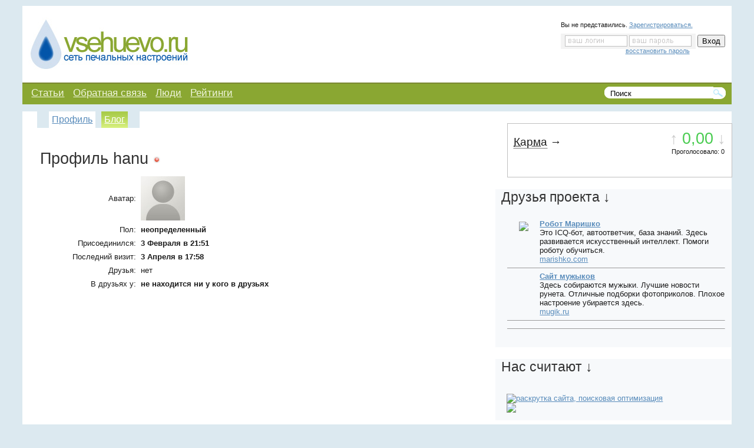

--- FILE ---
content_type: text/html; charset=utf-8
request_url: https://vsehuevo.ru/users/hanu
body_size: 3527
content:
<!DOCTYPE html PUBLIC "-//W3C//DTD XHTML 1.0 Transitional//EN" "http://www.w3.org/TR/xhtml1/DTD/xhtml1-transitional.dtd">

<html xmlns="http://www.w3.org/1999/xhtml" xml:lang="en" lang="ru">
<head>

<title>hanu &mdash; Все хуёво.ру</title>

<meta name="generator" content="Explay CMS"/>
<meta http-equiv="Content-Type" content="text/html; charset=utf-8"/>
<meta name="description" content="Сеть печальных настроений. Все Хуёво."/>
<meta name="keywords" content="грусть, слёхы, эмо, печаль, плакать, хуёво, жена не дает"/>
<link href="/favicon.ico" type="image/ico" rel="icon"/>
<link rel="alternate" type="application/rss+xml" title="Одобренные статьи" href="/api/rss/"/>
<link rel="alternate" type="application/rss+xml" title="Все статьи" href="/api/rss/all/"/>
<link rel="alternate" type="application/rss+xml" title="Комментарии" href="/api/rss/comments/articles/"/>
<link rel="stylesheet" href="/themes/default/global.css" type="text/css" media="all"/>
<link rel="stylesheet" href="/themes/default/modules.css" type="text/css" media="all"/>

<!--[if IE]><script type="text/javascript" src="/js/excanvas.pack.js"></script><![endif]-->
<script type="text/javascript" src="/js/jquery.js"></script>
<script type="text/javascript" src="/js/jquery.corner.pack.js"></script>
<script type="text/javascript" src="/js/jquery.pngFix.js"></script>
<script type="text/javascript" src="/themes/default/common.js"></script>

</head>

<body>

<div id="loading-layer"><img src="/themes/default/images/loading.gif"/></div>

<div id="screen"></div>

<div id="logo">
	<div style="float:left;padding-left:10px;padding-top:20px;"><a href="/"><img src="/uploads/vh_logo.jpg" alt="Explay Engine CMS"/></a></div>
	<div id="user_block"><form action="/login.html" method="post" name="auth_form" id="auth_form">
    <input type="hidden" name="url" value=""/>
    <input type="hidden" name="remember" value="true"/>
    Вы не представились. <a href="/registration/">Зарегистрироваться.</a><p/>
    <span style="padding:7px; background-color:#F3F3F3;">
    <input type="text" name="login" style="width:100px;background:#fff url(/themes/default/images/your_login.gif) top left no-repeat; border:silver 1px solid;" onfocus="if(this.value=='')this.style.backgroundImage=''" onblur="if(this.value=='')this.style.backgroundImage='url(/themes/default/images/your_login.gif)'"/>
    <input type="password" name="pass" style="width:100px;background:#fff url(/themes/default/images/your_pass.gif) top left no-repeat; border:silver 1px solid;" onfocus="if(this.value=='')this.style.backgroundImage=''" onblur="if(this.value=='')this.style.backgroundImage='url(/themes/default/images/your_pass.gif)'"/></span>
    <input type="submit" name="enter" value="Вход"/><br/>
    <a href="/lost_password/" style="font-size:8pt;margin-left:110px;">восстановить пароль</a>
</form>
<script type="text/javascript">document.auth_form.url.value = document.location;</script></div>
	
	<div style="display:none" id="fast_search">
		<div id="fast_search_cont"></div>
	</div>
</div>

<ul id="menu">
<li><a href="/articles/" target="">Статьи</a></li>
<li><a href="/feedback/" target="">Обратная связь</a></li>
<li><a href="/people/" target="">Люди</a></li>
<li><a href="/top/" target="">Рейтинги</a></li>

	<li id="search">
		<form method="get" action="/articles/">
			<input type="text" id="srch" maxlength="32" name="searchfor" value="Поиск" onkeyup="fast_search();" onblur="close_fast_search();" onfocus="this.select();" autocomplete="off"/><input type="image" src="/themes/default/images/search_bottom.gif" align="absmiddle"/>
		</form>
	</li>
</ul>

<div id="main_table">
<table width="100%" cellpadding="0" cellspacing="0" style="padding-left: 25px; padding-top: 0px;">
<col>
<td valign="top" width="66%" style="padding-right: 10px;">
<!-- Start content -->

<!-- Second navigation -->

<ul id="second_navigation">

	<li class="active"><a href="/users/hanu">Профиль</a></li>

	<li><a href="/users/hanu/blog/">Блог</a></li>

</ul>




<div class="table">
	<h2>Профиль hanu <img src="/themes/default/images/offline.gif" title="Пользователь off-line" align="absmiddle"/>  <div style="display:inline;" id="friends_list_false"></div></h2>

	<div class="table_body">
<table cellspacing="0" cellpadding="4" width="100%">
<tr><td width="20%" align="right">Аватар:</td><td><img src="/images/avatars/noavatar.jpg" title="hanu"/></td></tr>
<tr><td width="20%" align="right">Пол:</td><td><b>неопределенный</b></td></tr>
<tr><td align="right">Присоединился:</td><td><b>3 Февраля в 21:51</b></td></tr>
<tr><td align="right">Последний визит:</td><td><b>3 Апреля в 17:58</b></td></tr>
<tr><td valign="top" align="right">Друзья:</td><td><ul class="friends_list">нет</ul></td></tr>
<tr><td valign="top" align="right">В друзьях у:</td><td><ul class="friends_list"><strong>не находится ни у кого в друзьях</strong></ul></td></tr></table></div>
</div>




</td>
</col>
<td valign="top" width="34%">
<!-- Start blocks -->


		<div id="user_karma">
		<div style="margin-right: 15px; float: left; font-size: 14pt; margin-top: 10px;"><acronym title="иными словами — рейтинг">Карма</acronym> &#8594;</div>
			<div id="karma_value">
				<span class="cant">&#8593;</span>
				<span class="number_good">0,00</span>
				<span class="cant">&#8595;</span>
				<br/><small>Проголосовало: 0</small>
			</div>
</div>
<div class="block" id="block_friends">
	<h4>Друзья проекта &#8595;</h4>
	<div class="block_body"><table width="100%" cellpadding="0" cellspacing="0" border="0" class="imho_table" style="padding-left:10px;padding-bottom:15px;padding-top:10px;">

<tr>
 <td width="55px" align="center" valign="top">
<noindex><a href="#">
<img border="0" vspace="4" src="http://marishko.com/pict/icq_flower.gif"/>
</a></noindex>
</td>
 <td class="imho_txt" valign="center">
<noindex>
  <a href="#"><b class="imho_txt_capt">Робот Маришко</b></a> </noindex>
<br/>   
  Это ICQ-бот, автоответчик, база знаний. Здесь развивается искусственный интеллект. Помоги роботу обучиться.<br/>
  <noindex><a href="#">marishko.com</a></noindex>
 </td>
</tr>

<tr>
 <td colspan="2">
  <hr size="0" style="color:#f0f0f0;"/>
 </td>
</tr>



<tr>
 <td width="55px" align="center" valign="top">
</td>
 <td class="imho_txt" valign="center">
<noindex>
  <a href="#"><b class="imho_txt_capt">Сайт мужыков</b></a> </noindex>
<br/>Здесь собираются мужыки. Лучшие новости рунета. Отличные подборки фотоприколов. Плохое настроение убирается здесь. <br/>
  <noindex><a href="#">mugik.ru</a></noindex>
 </td>
</tr>

<tr>
 <td colspan="2">
  <hr size="0" style="color:#f0f0f0;"/>
 </td>
</tr>

<tr>
 <td colspan="2">
  <hr size="0" style="color:#f0f0f0;"/>
 </td>
</tr>
<tr>
 <td>
 </td>
 <td>
<noindex>
  <script type="text/javascript" src="https://auto-imho.ru/app/pubwave.php?len=150&amp;cnt=4&amp;encode=UTF-8">
</script> 
</noindex>
  
 </td>
</tr>

</table>
</div>
</div><div class="block" id="block_counters">
	<h4>Нас считают &#8595;</h4>
	<div class="block_body"><noindex>
<table cellpadding="3" cellspacing="0">
<tr>
<td valign="top">

</td>
<td valign="top">

<br/>
<!--Raskrytka.Ru counter--><a href="#" target="_blank"><img src="http://counter.web-marketolog.ru/counter/?mode=b2-5" width="88" height="31" border="0" alt="раскрутка сайта, поисковая оптимизация"></a><!--/Raskrytka.Ru counter -->
<br/>
<a href="#"><img src="http://feeds.feedburner.com/~fc/Vsehuevoru?bg=006699&amp;fg=ffffff&amp;anim=0&amp;label=listeners" height="26" width="88" style="border:0" alt=""/></a>
<br/>

<a href="#" title="популярный сайт" target="_blank"><img src="http://www.popularsite.ru/0pixel.php?mode=microbutton" style="border:0px;"/></a>
</td>
</tr>
</table>
</noindex></div>
</div>

<p align="center"></p>     

</td>
</tr></table></div>

<!--9c7ec26b--><!--9c7ec26b--><!--6e36e407--><!--6e36e407--><div id="footer">
	<div id="f_left">
		<a href="/feedback/">Обратная связь</a>
		
        <!-- можете оставить любои? из двух копираи?тов ;) -->
        <noindex>
        <p/>Powered by <a href="#">Gorcer</a>.
</noindex>
	</div>
	<div id="f_rigth">
<noindex>
		<a href="#" title="Explay Engine CMS"><img src="/themes/default/images/explay-logo-small.gif" alt="Explay CMS"/></a>
</noindex>
	</div>
</div>

<!-- Yandex.Metrika counter -->
<script type="text/javascript" >
   (function(m,e,t,r,i,k,a){m[i]=m[i]||function(){(m[i].a=m[i].a||[]).push(arguments)};
   m[i].l=1*new Date();
   for (var j = 0; j < document.scripts.length; j++) {if (document.scripts[j].src === r) { return; }}
   k=e.createElement(t),a=e.getElementsByTagName(t)[0],k.async=1,k.src=r,a.parentNode.insertBefore(k,a)})
   (window, document, "script", "https://mc.yandex.ru/metrika/tag.js", "ym");

   ym(95973129, "init", {
        clickmap:true,
        trackLinks:true,
        accurateTrackBounce:true
   });
</script>
<noscript><div><img src="https://mc.yandex.ru/watch/95973129" style="position:absolute; left:-9999px;" alt="" /></div></noscript>
<!-- /Yandex.Metrika counter --></body>

</html>
<!-- Page generated in 0.01193 sec. -->
<!-- MySQL queries: 13 -->
<!-- Time of MySQL queries: 0.00175 sec. -->
<!-- Used 6 templates --><!--
     -->

--- FILE ---
content_type: text/css
request_url: https://vsehuevo.ru/themes/default/global.css
body_size: 2345
content:

@import "/themes/default/forms.css";

 body {
	margin-top: 10px;
	margin-left: 3%;
	margin-right: 3%;
	margin-bottom: 20px;
	max-width: 94%;
	background: #dce9f0;
	font-family: "Trebuchet MS", Tahoma, Arial;
	font-size: 10pt;
	color: #1A1A1A;
}
a, a:hover {
	font-size: 10pt;
	color: #598CBB;
	text-decoration: underline;
}
table, form {
	border: 0px;
	font-size: 10pt;
	margin: 0px;
}
h2 {
	font-size: 20pt;
	color: #333333;
	margin-bottom: 5px;
	margin-left: 5px;
	font-weight: normal;
	text-align: left;
}
h2 a, h2 a:hover {
	font-size: 20pt;
	color: #2B82BB;
	text-decoration: underline;
}

h2.personal a, h2.personal a:hover {
	font-size: 20pt;
	color: #B0CC68;
	text-decoration: underline;
}

.h2a, .h2a:hover { color: #8DBEE2; }
h3 {
	font-size: 10pt;
	color: #1A1A1A;
	margin: 0px;
	margin-bottom: 5px;
	margin-left: 5px;
	font-weight: bold;
	text-align: left;
}
h3 a {
	font-size: 10pt;
	font-weight: bold;
	text-decoration: underline;
}
h3 a:hover {
	font-size: 10pt;
	font-weight: bold;
	text-decoration: underline;
}
h4 {
	padding: 0px;
	padding-left: 10px;
	padding-right: 10px;
	margin: 0px;
	margin-top: 10px;
	margin-bottom: 10px;
	color: #333333;
	font-size: 17pt;
	font-weight: normal;
}
h5 {
	margin: 0px 0px 10px 0px;
	font-size: 21pt;
	font-weight: normal;
	color: #CCCCCC;
	font-family: Verdana, sans-serif;
	letter-spacing: -1px;
}
img { border: 0px; }
img a, img a:hover { text-decoration: none; }

blockquote {
	margin: 10px;
	margin-left: 15px;
	padding: 0px;
	display: table;
	clear: both;
	padding-left: 4px;
	border-left: silver 3px solid;
	background-color: #F4F4F4;
	font-style: italic;
}
acronym { border-bottom: #000000 1px dotted; }


/* loading layer */

#loading-layer {
	display: none;
	width: 150px;
	background: #FFF;
	padding: 10px;
	text-align: center;
	border: 1px solid #000;
	position: fixed;
	right: 0px;
	top: expression (eval (document.body.scrollTop) + "px" );
	z-index: 99;
}

/* /loading layer */

.site_message {
	margin: 10px 0px;
	padding: 15px 40px 15px 90px;
	background: #F8F8F8 url("/themes/default/images/message.png")  no-repeat;
	background-position: 10px center;
	border: #CCCCCC 1px solid;
}
.site_error {
	margin: 10px 0px;
	padding: 15px 40px 15px 90px;
	background: #F8F8F8 url("/themes/default/images/warning.png")  no-repeat;
	background-position: 10px center;
	border: #CCCCCC 1px solid;
}
.simple_div {
	width: 95%;
	margin-left: 5px;
	padding-bottom: 5px;
	padding-left: 10px;
	padding-top: 5px;
	margin-bottom: 10px;
	margin-top: 10px;
	background-color: #F7F9FB;
	border-bottom: #E4E4E4 1px solid;
}

.avatar { display: inline; float: left; margin-right: 10px; border: #F2F2F2 1px solid; }
.com_art_header { width: 20%; padding-right: 12px; }
.date { color: #999999; font-size: 8pt; font-weight: normal; }
.help, .form_help { font-size: 8pt; color: #999999; }


a.linkme, a.linkme:hover { margin-left: 20px; color: #598CBB; text-decoration: underline; font-weight: normal; }


div.pages { width: 100%; display: table; clear: both; margin-top: 10px; }
div.pages a { border: #CCCCCC 1px solid; padding: 2px 4px 2px 4px; margin: 0px 2px 0px 0px; text-decoration: none; color: #999999; }
div.pages a:hover { border: #999999 1px solid; padding: 2px 4px 2px 4px; margin: 0px 2px 0px 0px; text-decoration: none; color: #666666; }

div#picuploadform{
  position: absolute;
  width: 34%;
  left: 33%;
  top: 250px;
  background: #FFFFFF;
  border: #EBEBEB 5px solid;
  display: none;
  z-index: 199;
}
div#picuploadform table {
	width: 100%;
	border: silver 1px solid;
}

div#screen{
	display: none;
	background: url("/images/trans.png");
	position: fixed;
	left: 0px;
	right: 0px;
	width: 100%;
	height: 100%;
	z-index: 98;
	top: expression (eval (document.body.scrollTop) + "px" );
}
* html div#screen{
    background-color: #333;
    background-color: transparent;
    background-image: url("/images/spacer.gif");
    filter: progid:DXImageTransform.Microsoft.AlphaImageLoader(src="/images/trans.png", sizingMethod="scale");
}


/*==================
	LOGO AND MENU
==================*/
#logo { /*display: block; /*width: 100%; clear: both;*/ height: 130px; background-color: #FFFFFF; border-bottom: #7B8833 2px solid; }

#menu { margin: 0px; padding: 0px; height: 35px; background-color: #8AA732; }
#menu li {
	float: left;
	margin: 0px;
	padding: 5px 0px 5px 15px;
	list-style: none;
	list-style-type: none;
}
#menu li#search {
	float: right;
	padding: 5px 10px 0px 0px;
	list-style: none;
	list-style-type: none;
}
#menu li#search input#srch {
	width: 175px;
	height: 20px;
	background: transparent url("/themes/default/images/search_back.gif") no-repeat;
	border: 0px;
	padding: 1px 0px 0px 10px;
	margin: 0px;
}
#menu a {
	font-size: 13pt;
	color: #EFF5DC;
	text-decoration: underline;
}
#menu a:hover {
	font-size: 13pt;
	color: #527021;
	text-decoration: underline;
}

#user_block {
	width: 260px;
	position: absolute;
	top: 18px;
	right: 3%;
	font-size: 8pt;
	background-color: #FFFFFF;
}
#user_block a, #user_block a:hover { font-size: 8pt; }

#auth_form {
	width: 290px;
	position: absolute;
	top: 18px;
	right: 0px;
	font-size: 8pt;
	background-color: #FFFFFF;
}
#auth_form a, #auth_form a:hover { font-size: 8pt; }

ul#second_navigation { overflow: visible; display: table; //display: inline; clear: both; margin: 0px 0px 15px 0px; padding: 0px 10px 0px 20px; background-color: #dce9f0; }
ul#second_navigation li {
	display: inline;
	float: left;
	margin: 0px 10px 0px 0px;
	padding: 5px 5px 5px 5px;
	background:  #B0CC68 url("/themes/default/images/second_navigation_bg.gif") repeat-x;
}
ul#second_navigation li.active { background-color: #FFFFFF; background-image: none; }
ul#second_navigation li a, ul#second_navigation li a:hover { color: #FFFFFF; font-size: 12pt; }
ul#second_navigation li.active a, ul#second_navigation li.active a:hover { color: #598CBB; }

/*==================
	CONTENT
==================*/

#main_table { background-color: #FFFFFF; margin-top: 12px;  }

/*==================
	TABLE STYLES
==================*/
.table { margin-top: 10px; margin-bottom: 20px; text-align: left; width: 96%; display: table; }
.table_body {
	padding: 5px;
	padding-left: 25px;
	font-size: 10pt;
	color: #1A1A1A;
	text-align: left;
	width: 100%; display: table;
}
table.comment_table { margin-bottom: 20px; text-align: left;}
table.comment_table td.c_avatar { padding: 5px 0px 0px 5px; width: 70px; vertical-align: top; border-left: #f0f0f0 1px solid; border-top: #f0f0f0 1px solid; }
table.comment_table td.c_body {
	vertical-align: top;
	padding: 5px 10px 0px 20px;
	font-size: 10pt;
	color: #1A1A1A;
	text-align: left;
	border-top: #f0f0f0 1px solid;
}

table.comment_table h3.new { padding-left: 25px; background: url("/themes/default/images/new.gif") left center no-repeat; }

.table_second_header, .table_bottom {
	padding-left: 25px;
	max-width: 100%;
	font-size: 9pt;
	color: #999999;
	display: table;
	margin-bottom: 4px;
	margin-top: 4px;
	width: 100%;
	text-align: left;
}
.table_second_header a, .table_bottom a {
	font-size: 9pt;
	color: #107eb7;
	text-decoration: none;
}
th {
	font-weight: bold;
	background-color: #FFFFFF;
}
.table_second_header a:hover, .table_bottom a:hover {
	font-size: 9pt;
	color: #FFFFFF;
	background-color: #107eb7;
	text-decoration: none;
}
.block { background-color: #F7F9FB; margin-top: 20px; }
.block_body {
	padding: 10px;
	padding-top: 4px;
	font-size: 10pt;
	color: #1A1A1A;
	text-align: left;
}

#footer {
	width: 100%;
 	background-color: #FFFFFF;
	font-size: 9pt;
	color: #333333;
	padding: 20px 0px 20px 0px;
	margin-top: 13px;
	height: 50px;
}
#footer #f_left {
	float: left;
	display: inline;
	text-align: left;
	margin: 0px 40px 0px 20px;
}
#footer #f_rigth {
	float: right;
	display: inline;
	text-align: right;
	margin: 0px 20px 0px 0px;
}

/* FAST SEARCH */

div#fast_search {
	background: #FFF;
	overflow: visible;
	width: 195px;
	height: 150px;
	position: absolute;
	display:none;
	text-align: center;
	z-index: 99999;
	top: 160px;
	right: 1%;
	border: #CCCCCC 1px solid;
}
	div#fast_search_cont {
		width: 195px;
		height: 130px;
		margin-top: 10px;
		overflow: auto;
		text-align: left;
	}
	div#fast_search_cont a {
		font-size: 10pt;
		color: #000000;
		display: block;
		text-decoration: none;
		padding: 2px 5px 2px 5px;
		overflow: hidden;
		margin: 0px;
		border-bottom: silver 1px dashed;
	}
	div#fast_search_cont a:hover {
		background: #0099FF;
		color: #FFFFFF;
	}
/*
     */
/*
*/

--- FILE ---
content_type: text/css
request_url: https://vsehuevo.ru/themes/default/modules.css
body_size: 1781
content:
h2 span.rating { font-size: 15pt; color: #66CC00; }

#announcement h2 { font-size: 17pt; }
#announcement h2 a, #announcement h2 a:hover {
	font-size: 17pt;
	color: #2B82BB;
	text-decoration: underline;
}
#announcement .h2a, .h2a:hover { color: #8DBEE2; }


.auth_form a, .auth_form a:hover, .user_block a, .user_block a:hover {
 	color: #FFFFFF;
	font-size: 10pt;
}

#block_clouds { background-color: #FFFFFF; }

span.cloud { line-height: 180%; }
span.cloud a { text-decoration: none; }
span.cloud a:hover { color: #FFFFFF; background-color: #B0CC68; }


ul.friends_list { margin: 0px; padding: 0px; }
ul.friends_list li.friend {
	margin: 0px;
	margin-right: 10px;
	padding-left: 13px;
	list-style: none;
	background: url(/images/user.gif) left center no-repeat;
	display: inline;
	\\float: left;
	/*//behavior: expression( !this.before ? this.before = this.innerHTML = '<img src=/images/user.gif>&nbsp;' + this.innerHTML : '' );	*/
}
ul.friends_list li.none { list-style: none; margin: 0px; padding: 0px; font-weight: bold; }


ul#communities_list { margin: 0px; padding: 0px; }
ul#communities_list li.community {
	margin: 0px;
	margin-right: 10px;
	padding-left: 14px;
	list-style: none;
	background: url(/images/community.gif) left center no-repeat;
	display: inline;
	\\float: left;
	/*//behavior: expression( !this.before ? this.before = this.innerHTML = '<img src=/images/user.gif>&nbsp;' + this.innerHTML : '' );	*/
}

div#last_publish .user, div#last_publish .user:hover { color: #999999; text-decoration: underline; }
div#last_publish .cat { color: #999999; text-decoration: underline; }
div#last_publish .cat:hover { color: #FFFFFF; text-decoration: underline; background-color: #FF6600; }
div#last_publish .header { color: #598CBB; text-decoration: underline; }
div#last_publish .header:hover { color: #FFFFFF; text-decoration: underline; background-color: #33CC00; }

.dark_tr { background-color: #FFE6DF; }


div.tags {
	display: table;
	width: 100%;
	clear: both;
	height: 18px;
	padding-left: 24px;
	background: url("/themes/default/images/tag.gif") left no-repeat;
	color: #333333;
	display: block;
}
div.tags a { color: #716C55; text-decoration: underline; }
div.tags a:hover { color: #FFFFFF; text-decoration: underline; background-color: #3F6A8B; }

#tag_search form { margin-top: 25px; font-size: 17pt; color: #CCCCCC; }
#tagname { font-size: 17pt; width: 70%; color: #BDBCB3; background-color: #FFFFFF; border: silver 1px solid; padding-left: 5px; padding-right: 5px; }

.rating_form { color: #999999; display: inline;  }
.rating_form a:hover { background-color: #FFFFFF; }
/*.rating_value_good { color: #4ACC51; }
.rating_value_bad { color: #FF0000; }*/
.good_rating, .good_rating:hover { color: #009900 !important; font-size: 15pt !important; font-weight: bold; text-decoration: none !important; background-color: #FFFFFF !important; }
.bad_rating, .bad_rating:hover { color: #FF0000 !important; font-size: 15pt !important; font-weight: bold; text-decoration: none !important; background-color: #FFFFFF !important; }

table.art_bottom { margin-top: 10px; color: #999999; border: silver 1px solid; border-right: 0px; }
table.art_bottom a, table.art_bottom a:hover { text-decoration: none; } 
table.art_bottom td { border-right: silver 1px solid; padding: 3px;}

a.linkme, a.linkme:hover { margin-left: 20px; color: #598CBB; text-decoration: underline; font-weight: normal; }

#people { width: 50%; padding-right: 20px; }
.user_li { width: 100%; height: 34px; }
.user_li img { margin: 0px 10px 0px 5px; }
.user_li a, .user_li a:hover { font-size: 14pt; }
.user_li span.karma { float: right; margin-right: 20px; color: #7CBA3F; font-size: 11pt; font-weight: bold; }

p#art_bar {
	font-size: 15pt;
	color: #999999;
	clear: both;
	text-align: right;
}
	p#art_bar span.container { }
	p#art_bar span.normal {
		padding: 5px;
		background: #f6f0c8;
	}
	p#art_bar span.selected {
		padding: 5px;
		background:  #faf7e8;
	}
	
p#art_bar a, p#art_bar a:hover {
	color: #333333;
	font-size: 15pt;
}



div#user_karma { width: 90%; border: silver 1px solid; display: block; margin: 0px 5% 0px 5%; margin-top: 20px; padding:10px; height: 70px; }
div#user_karma #body { display: block; padding: 5px; margin: 0px 5px 0px 5px; background-color: #fff6e6; height: 43px; }
div#user_karma #top { height: 5px; }
div#user_karma #bottom { height: 5px; }

div#karma_value { float: right; text-align: center; }
div#karma_value span.cant { font-size: 27px; color: #CCCCCC; }
div#karma_value span.good { font-size: 27px; color: #8ED97B; }
div#karma_value span.bad { font-size: 27px; color: #EB7272; }
div#karma_value span.number_good { font-size: 27px; margin: 0px 3px 0px 3px; color: #4ACC51; }
div#karma_value span.number_bad { font-size: 27px; margin: 0px 3px 0px 3px; color: #FF0000; }


.blog_info { margin: 10px 0px 20px 0px; text-align: left; background-color: #F7F9FB; }

.value_nah { font-size: 16pt; }


#blog_top_hr { width: 100%; display: table; clear: both; margin: 10px 0px 10px 0px; color: #666666; }
#blog_top_hr #header { width: 60%; float: left; }
#blog_top_hr #users { width: 20%; float: left; text-align: center; }
#blog_top_hr #karma { width: 19%; float: left; text-align: right; }

#blog_top_body { width: 100%; display: table; clear: both; margin: 10px 0px 10px 0px; color: #666666; font-size: 15pt; }

#blog_top_body .list_class { display: table; width: 100%; clear: both; background: #000000 url("/themes/default/images/dot.gif"); }

#blog_top_body .list_class div { height: 35px; vertical-align: bottom; }
#blog_top_body .header { width: 60%; float: left; overflow: hidden;}
#blog_top_body a, #blog_top_body a:hover { font-size: 20pt; }
#blog_top_body .users { width: 20%; float: left; text-align: center; }
#blog_top_body .karma { width: 19%; float: left; text-align: right; }
#blog_top_body .karma span { color: #FFFFFF; background-color: #B0CC68; }


.community_options { margin-left: 20px; }
.community_options img { margin-right: 3px; }


span.comm_rating { float: right; font-size: 10pt; font-weight: bold; }
.com_rating_zero { color: #CCCCCC; margin-right: 5px; }
.com_rating_plus { color: #66CC00; margin-right: 5px; }
.com_rating_minus{ color: #FF0000; margin-right: 5px; }


/* top form */

form#top_form {
	font-size: 17pt;
	color: #CCCCCC;
}


/* champions block */

div#block_champions {
	background: #FFF;
}
div#block_champions a.count { color: #FF9900; }
div#block_champions div { margin-bottom: 5px; }

/* messages */

table#messages_list td.new {
	background-color: #F7F9FB;
}

/*
     */
/*
*/

--- FILE ---
content_type: text/css
request_url: https://vsehuevo.ru/themes/default/forms.css
body_size: -80
content:
div.form_table {
	display: table;
	clear: both;
	width: 100%;
}
	
	div.form_table .row {
		display: table;
		clear: both;
		margin-top: 6px;
		width: 100%;
	}
		
		div.form_table .col_left {
			display: block;
			clear: none;
			width: 15%;
			float: left;
		}
		
		div.form_table .col_right {
			display: block;
			clear: none;
			width: 82%;
			float: right;
		}
		
		div.form_table .inrow {
			display: block;
			clear: both;
			padding-top: 4px;
		}
		
div.form_table .text { width: 100%; }
div.form_table textarea { width: 100%; }
div.form_table select { width: 100%; }
div.form_table span.form_error {
	color: #FF0000;
}
	/*div.form_table span.form_error input, div.form_table span.form_error textarea, div.form_table span.form_error select {
		border: #FF0000 1px solid;
	}*/
/*
     */
/*
*/

--- FILE ---
content_type: application/javascript; charset=utf-8
request_url: https://vsehuevo.ru/js/jquery.pngFix.js
body_size: 839
content:
<!DOCTYPE html PUBLIC "-//W3C//DTD XHTML 1.0 Transitional//EN" "http://www.w3.org/TR/xhtml1/DTD/xhtml1-transitional.dtd">

<html xmlns="http://www.w3.org/1999/xhtml" xml:lang="en" lang="en">
<head>

<title>404. Страница не найдена</title>
<meta http-equiv="content-type" content="text/html; charset=utf-8"/>

<style type="text/css" media="all">
	body {
		background-color: #FFFFFF;
		font-family: "Trebuchet MS", Tahoma, Arial;
		font-size: 10pt;
		color: #1A1A1A;
	}
	a, a:hover {
		font-size: 10pt;
		color: #598CBB;
		text-decoration: underline;
	}
	h5 {
		margin: 0px 0px 10px 0px;
		font-size: 21pt;
		font-weight: normal;
		color: #CCCCCC;
		font-family: Verdana, sans-serif;
		letter-spacing: -1px;
	}
	img { border: 0px; }
</style>

</head>

<body>

<img src="/images/spacer.gif" width="1" height="120">
<div style="margin-left:18%;">
	<h5><strong>404</strong>. Страница не найдена</h5>
	<p/><br/>Запрашиваемая вами страница отсутствует в принципе или она была удалена некоторое время назад.
	<p/>Вы можете <a href="/feedback/">написать</a> об этом администратору сайта или вернуться на <a href="/">заглавную страницу</a>.
</div>

</body>
</html>
<!--
     -->

--- FILE ---
content_type: application/javascript; charset=utf-8
request_url: https://vsehuevo.ru/js/jquery.js
body_size: 839
content:
<!DOCTYPE html PUBLIC "-//W3C//DTD XHTML 1.0 Transitional//EN" "http://www.w3.org/TR/xhtml1/DTD/xhtml1-transitional.dtd">

<html xmlns="http://www.w3.org/1999/xhtml" xml:lang="en" lang="en">
<head>

<title>404. Страница не найдена</title>
<meta http-equiv="content-type" content="text/html; charset=utf-8"/>

<style type="text/css" media="all">
	body {
		background-color: #FFFFFF;
		font-family: "Trebuchet MS", Tahoma, Arial;
		font-size: 10pt;
		color: #1A1A1A;
	}
	a, a:hover {
		font-size: 10pt;
		color: #598CBB;
		text-decoration: underline;
	}
	h5 {
		margin: 0px 0px 10px 0px;
		font-size: 21pt;
		font-weight: normal;
		color: #CCCCCC;
		font-family: Verdana, sans-serif;
		letter-spacing: -1px;
	}
	img { border: 0px; }
</style>

</head>

<body>

<img src="/images/spacer.gif" width="1" height="120">
<div style="margin-left:18%;">
	<h5><strong>404</strong>. Страница не найдена</h5>
	<p/><br/>Запрашиваемая вами страница отсутствует в принципе или она была удалена некоторое время назад.
	<p/>Вы можете <a href="/feedback/">написать</a> об этом администратору сайта или вернуться на <a href="/">заглавную страницу</a>.
</div>

</body>
</html>
<!--
     -->

--- FILE ---
content_type: application/javascript; charset=utf-8
request_url: https://vsehuevo.ru/themes/default/common.js
body_size: 1537
content:
var _____WB$wombat$assign$function_____ = function(name) {return (self._wb_wombat && self._wb_wombat.local_init && self._wb_wombat.local_init(name)) || self[name]; };
if (!self.__WB_pmw) { self.__WB_pmw = function(obj) { this.__WB_source = obj; return this; } }
{
  let window = _____WB$wombat$assign$function_____("window");
  let self = _____WB$wombat$assign$function_____("self");
  let document = _____WB$wombat$assign$function_____("document");
  let location = _____WB$wombat$assign$function_____("location");
  let top = _____WB$wombat$assign$function_____("top");
  let parent = _____WB$wombat$assign$function_____("parent");
  let frames = _____WB$wombat$assign$function_____("frames");
  let opener = _____WB$wombat$assign$function_____("opener");

// В рот мне ноги!!!1

function setcookie (name, value, the_time) {
	var expDate = new Date();
	expDate.setTime (expDate.getTime() + (the_time * 1000));
	document.cookie = name + "=" + escape (value) + "; expires=" + expDate.toGMTString ();
}
function element_slide (elementId) {
	var element = document.getElementById(elementId);
	if (element.style.display == 'none') $('#'+elementId).slideDown('slow');
	else $('#'+elementId).slideUp('slow');
}
function fast_search () {
	if (document.getElementById('fast_search').style.display=='none') {
		$('#fast_search').slideDown('fast');
	}
	if ($('#srch').attr('value') != '') {
		$.post(
			"/ajax/articles_search/",
			{ "text": $('#srch').attr('value') },
			function(res) { $("#fast_search_cont").html(res); }
		);
	}
}
function close_fast_search () {
	$('#fast_search').slideUp('fast');
}
function add_art_rating (the_id, the_value){
	$.post(
	   	"/ajax/articles_rating/",
		{ "id": the_id, "value": the_value },
		function(ret) { $("#rating_" + the_id).html(ret); }
	);
}
function add_com_rating (the_id, the_value){
	$.post(
	   	"/ajax/comments_rating/",
		{ "id": the_id, "value": the_value },
		function(ret) { $("#comm_rating_" + the_id).html(ret); }
	);
}
function add_answer (the_id, module, idi){
	var the_form = "<form name='answer' id='answer_form_" + the_id + "' action='' onsubmit=\"update_comments('" + module + "', " + the_id +", " + idi + "); return false;\" method=post><input type=hidden name=parent value='" + the_id + "'><textarea name=com_body id='textarea_" + the_id + "' rows=3 style='width:90%'></textarea>"+
		 "<br><input type=button value='скрыть' onclick='close_answer(" + the_id + ")'> <input type=submit value='добавить'></form>";
	var the_element = document.getElementById('answer_' + the_id);
	if (the_element.style.display == "none") {
		the_element.innerHTML = the_form;
		$('#answer_'+the_id).slideDown('slow');
		document.answer.com_body.focus();
	}
	else {
		$('#answer_'+the_id).slideUp('slow');
		the_element.innerHTML = "";
	}
}
function update_comments (the_module, the_id, idi){
	$.post(
	   	"/ajax/comments_update/",
		{
			"content": idi,
			"parent": the_id,
			"module": the_module,
			"com_body": $("#textarea_" + the_id).attr("value")			
		},
		function(ret) { $("#comments_div").html(ret); $("#textarea_" + the_id).attr("value", ""); }
	);
}
function reload_captcha () {
	var rndval = new Date().getTime(); 
	document.getElementById('captcha_image').innerHTML = "<img src='/image.php?mod=bot&rnd=" + rndval + "' align='absmiddle' />";
}
function add_friend (the_id){
	$.post(
	   	"/ajax/users_friends/",
		{ id: the_id },
		function(ret) { $("#friends_list_false").html(ret); }
	);
}
function change_karma (the_id, the_value){
	$.post(
	   	"/ajax/users_karma/",
		{ "user_id": the_id, "value": the_value },
		function(ret) { $("#karma_value").html(ret); }
	);
}
function vote_blog_karma (the_value, the_id){
	setcookie ("blog_" + the_id, "1", 36000);
	$.post(
	   	"/ajax/articles_blog_karma/",
		{ "blog_name": the_id, "value": the_value },
		function(ret) { $("#karma_value").html(ret); }
	);
}
function blog (the_id, type){
	var the_type = "exit";
	if (type == "join") the_type = "join";
	$.post(
	   	"/ajax/articles_join_blog/",
		{ "blog_id": the_id, "type": the_type },
		function(ret) { $("#blog_options").html(ret); }
	);
}
$(document).ready(function () {
	$("#logo").corner("10px tl tr");
	$("#menu").corner("10px bl br");
	$("#footer").corner("10px");
	$("#main_table").corner("10px");
	$("#user_karma").corner("10px");
	$(".block").corner("10px tl bl");
	$(".site_message").corner("8px");
	$(".site_error").corner("8px");
	$("#second_navigation li").corner("8px tl tr");
	$("#second_navigation").corner("8px bl br");
	$("#block_last_user_arts").corner("10px");
	$("#block_users_top").corner("10px");
	$("#loading-layer").ajaxStart(function(){ $(this).show(); });
	$("#loading-layer").ajaxStop(function(){ $(this).hide(); });
});
function close_answer (the_id) {
	$('#answer_'+the_id).slideUp('slow');
}
function check_name(what, layer){
	var requestFile = "/ajax/users_check_reg/";
	if (what == 'name') {
		$.get(
			requestFile,
			{ "mod": what, "username": document.regist.name.value },
			function(ret) { $("#"+layer).html(ret); }
		);
	}
	if (what == 'login') {
		$.get(
			requestFile,
			{ "mod": what, "userlogin": document.regist.login.value },
			function(ret) { $("#"+layer).html(ret); }
		);
	}
	if (what == 'email') {
		$.get(
			requestFile,
			{ "mod": what, "usermail": document.regist.email.value },
			function(ret) { $("#"+layer).html(ret); }
		);
	}
}

}
/*
     */
/*
*/

--- FILE ---
content_type: application/javascript; charset=utf-8
request_url: https://vsehuevo.ru/js/jquery.corner.pack.js
body_size: 839
content:
<!DOCTYPE html PUBLIC "-//W3C//DTD XHTML 1.0 Transitional//EN" "http://www.w3.org/TR/xhtml1/DTD/xhtml1-transitional.dtd">

<html xmlns="http://www.w3.org/1999/xhtml" xml:lang="en" lang="en">
<head>

<title>404. Страница не найдена</title>
<meta http-equiv="content-type" content="text/html; charset=utf-8"/>

<style type="text/css" media="all">
	body {
		background-color: #FFFFFF;
		font-family: "Trebuchet MS", Tahoma, Arial;
		font-size: 10pt;
		color: #1A1A1A;
	}
	a, a:hover {
		font-size: 10pt;
		color: #598CBB;
		text-decoration: underline;
	}
	h5 {
		margin: 0px 0px 10px 0px;
		font-size: 21pt;
		font-weight: normal;
		color: #CCCCCC;
		font-family: Verdana, sans-serif;
		letter-spacing: -1px;
	}
	img { border: 0px; }
</style>

</head>

<body>

<img src="/images/spacer.gif" width="1" height="120">
<div style="margin-left:18%;">
	<h5><strong>404</strong>. Страница не найдена</h5>
	<p/><br/>Запрашиваемая вами страница отсутствует в принципе или она была удалена некоторое время назад.
	<p/>Вы можете <a href="/feedback/">написать</a> об этом администратору сайта или вернуться на <a href="/">заглавную страницу</a>.
</div>

</body>
</html>
<!--
     -->